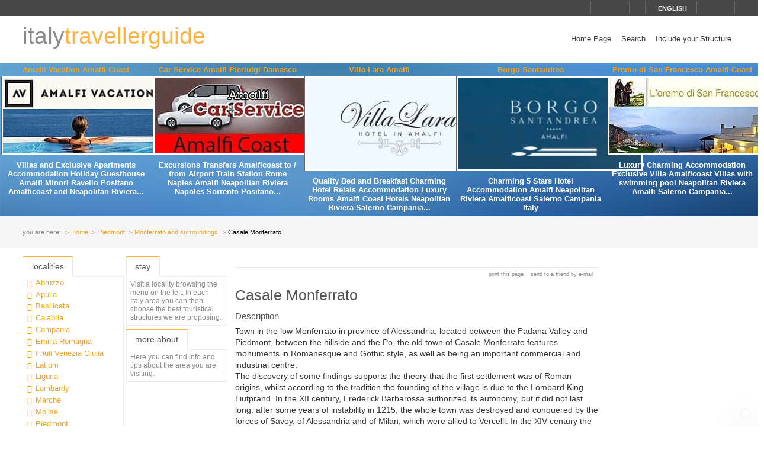

--- FILE ---
content_type: text/html; charset=utf-8
request_url: https://www.italytravellerguide.com/paesi/casale-monferrato-1369
body_size: 13169
content:
<!DOCTYPE html>
<html lang="en">
<head prefix="og: http://ogp.me/ns# fb: http://ogp.me/ns/fb# article: http://ogp.me/ns/article#"><title>
Casale Monferrato Monferrato and surroundings Piedmont - Italy Traveller Guide
</title><meta name="description" content="Casale Monferrato - Monferrato and surroundings - Piedmont - Town in the low Monferrato in province of Alessandria, located between the Padana Valley and Piedmont, between the hillside and the Po, the old town of Casale Monferrato features monuments in Romanesque and Gothic style, as well as being an important commercial and industrial centre." /><meta name="keywords" content="italy region tourism, italy land of vacations, italy hotels and restaurants, italian quality accomodation, Wellness Relais and Resort Italy, Italy Land of Tourism, Luxury Hotels in italy, Italy Bed and Breakfast, Italian Food and Wines, Italy exclusive Tourism, Italian hidden treasures, Casale Monferrato, Monferrato and surroundings, Piedmont" /><meta name="robots" content="noodp, index, follow" /><meta name="googlebot" content="noodp, index, follow" /><meta name="viewport" content="width=device-width, initial-scale=1.0" /><meta http-equiv="content-type" content="text/html; charset=UTF-8" /><meta property="og:locale" content="en_US" /><meta property="og:type" content="article" /><meta property="og:title" content="Casale Monferrato" /><meta property="og:url" content="https://www.italytravellerguide.com/paesi/casale-monferrato-1369" /><meta property="og:description" content="Town in the low Monferrato in province of Alessandria, located between the Padana Valley and Piedmont, between the hillside and the Po, the old town of Casale Monferrato features monuments in Romanesque and Gothic style, as well as being an important..." /><meta property="og:image" content="https://www.italytravellerguide.com/images/dbpimg/paesi/casale-monferrato-1369.jpg" /><meta property="article:datepublished" content="2011-01-05" /><meta property="article:datemodified" content="2011-01-05" /><meta property="article:author" content="https://www.facebook.com/localidautore" /><meta property="twitter:card" content="summary_large_image" /><meta property="twitter:url" content="https://www.italytravellerguide.com/paesi/casale-monferrato-1369" /><meta property="twitter:title" content="Casale Monferrato" /><meta property="twitter:description" content="Town in the low Monferrato in province of Alessandria, located between the Padana Valley and Piedmont, between the hillside and the Po, the old town of Casale Monferrato features monuments in Romanesque and Gothic style, as well as being an important..." /><meta property="twitter:image" content="https://www.italytravellerguide.com/images/dbpimg/paesi/casale-monferrato-1369.jpg" /><meta property="twitter:author" content="@italialifestyle" />
<link href="https://www.italytravellerguide.com/paesi/casale-monferrato-1369" rel="canonical" />
<link href="//cdn.localidautore.it/fontawesome/5.15.4/css/all.min.css" rel="stylesheet" type="text/css" />
<link href="//cdn.localidautore.it/fonts/Montserrat/300.min.css" rel="stylesheet" type="text/css" />
<link href="//cdn.localidautore.it/fonts/Montserrat/400.min.css" rel="stylesheet" type="text/css" />
<link href="//cdn.localidautore.it/fonts/Montserrat/600.min.css" rel="stylesheet" type="text/css" /><link href="/css/style_OLD-top.bundle.min.css?v=20" rel="stylesheet" type="text/css" />
<link rel="apple-touch-icon" sizes="180x180" href="/favicon/OLD/apple-touch-icon.png" /><link rel="icon" type="image/png" href="/favicon/OLD/favicon-32x32.png" sizes="32x32" /><link rel="icon" type="image/png" href="/favicon/OLD/favicon-16x16.png" sizes="16x16" /><link rel="manifest" href="/favicon/OLD/manifest.json" /><link rel="mask-icon" href="/favicon/OLD/safari-pinned-tab.svg" color="#5bbad5" /><link rel="shortcut icon" href="/favicon/OLD/favicon.ico" /><meta name="msapplication-config" content="/favicon/OLD/browserconfig.xml" /><meta name="theme-color" content="#ffffff" /></head>
<body>
<form method="post" action="/paesi/casale-monferrato-1369" id="form1">
<div class="aspNetHidden">
<input type="hidden" name="__VIEWSTATE" id="__VIEWSTATE" value="" />
</div>
<header>
<div>
<div>
<div>
<p>&nbsp;</p>
<p>
<span id="fontresize">
<a href="javascript:void(0);" onclick="return false;"><i class="fas fa-search-minus"></i></a>
<a href="javascript:void(0);" onclick="return false;"><i class="fas fa-search"></i></a>
<a href="javascript:void(0);" onclick="return false;"><i class="fas fa-search-plus"></i></a>
</span>
<span id="search">
<a href="javascript:void(0);" onclick="return false;"><i class="fas fa-search"></i></a>
</span>
<span id="language">
<a href="javascript:void(0);" onclick="return false;"><i class="fas fa-caret-down"></i><span>english</span></a>
</span>
<span>
<a href="https://www.facebook.com/localidautore" target="_blank"><i class="fas fa-facebook"></i></a>
<a href="#"><i class="fas fa-twitter"></i></a>
<a href="https://plus.google.com/103966657744711068738" target="_blank"><i class="fas fa-google-plus"></i></a>
</span>
</p>
</div>
</div>
<nav>
<h1>
<a href="/">italy<span>travellerguide</span></a>
</h1>
<div><a href="javascript:void(0);" onclick="return false;"><i class="fas fa-bars"></i></a></div>
<ul>
<li>
<a href="/">Home Page</a>
</li>
<li>
<a href="/ricerca">Search</a>
</li>
<li>
<a href="//www.dautore.it/it/contatti" target="_blank">Include your Structure</a>
</li>
</ul>
</nav>
</div>
<div id="ajax-ph-header">
<ul><li><h3><a href="/schede/amalfi-vacation-amalfi-coast-5033?impression=no">Amalfi Vacation Amalfi Coast</a></h3><div><a href="/schede/amalfi-vacation-amalfi-coast-5033?impression=no"><img src="//images04.localidautore.it/dblogo/schede/amalfi-vacation-amalfi-coast-5033.jpg"
width="256"
height="128"
title="Amalfi Vacation Amalfi Coast" alt="Amalfi Vacation Amalfi Coast" /></a></div><p>Villas and Exclusive Apartments Accommodation Holiday Guesthouse Amalfi Minori Ravello Positano Amalficoast and Neapolitan Riviera...</p></li><li><h3><a href="/schede/car-service-amalfi-pierluigi-damasco-9253?impression=no">Car Service Amalfi Pierluigi Damasco</a></h3><div><a href="/schede/car-service-amalfi-pierluigi-damasco-9253?impression=no"><img src="//images01.localidautore.it/dblogo/schede/car-service-amalfi-pierluigi-damasco-9253.jpg"
width="256"
height="128"
title="Car Service Amalfi Pierluigi Damasco" alt="Car Service Amalfi Pierluigi Damasco" /></a></div><p>Excursions Transfers Amalficoast to / from Airport Train Station Rome Naples Amalfi Neapolitan Riviera Napoles Sorrento Positano...</p></li><li><h3><a href="/schede/villa-lara-amalfi-2?impression=no">Villa Lara Amalfi</a></h3><div><a href="/schede/villa-lara-amalfi-2?impression=no"><img src="//images03.localidautore.it/dblogo/schede/villa-lara-amalfi-2.jpg"
width="310"
height="155"
title="Villa Lara Amalfi" alt="Villa Lara Amalfi" /></a></div><p>Quality Bed and Breakfast Charming Hotel Relais Accommodation Luxury Rooms Amalfi Coast Hotels Neapolitan Riviera Salerno Campania...</p></li><li><h3><a href="/schede/borgo-santandrea-9127?impression=no">Borgo Santandrea</a></h3><div><a href="/schede/borgo-santandrea-9127?impression=no"><img src="//images03.localidautore.it/dblogo/schede/borgo-santandrea-9127.jpg"
width="310"
height="155"
title="Borgo Santandrea" alt="Borgo Santandrea" /></a></div><p>Charming 5 Stars Hotel Accommodation Amalfi Neapolitan Riviera Amalficoast Salerno Campania Italy</p></li><li><h3><a href="/schede/eremo-di-san-francesco-amalfi-coast-8485?impression=no">Eremo di San Francesco Amalfi Coast</a></h3><div><a href="/schede/eremo-di-san-francesco-amalfi-coast-8485?impression=no"><img src="//images04.localidautore.it/dblogo/schede/eremo-di-san-francesco-amalfi-coast-8485.jpg"
width="256"
height="128"
title="Eremo di San Francesco Amalfi Coast" alt="Eremo di San Francesco Amalfi Coast" /></a></div><p>Luxury Charming Accommodation Exclusive Villa Amalficoast Villas with swimming pool Neapolitan Riviera Amalfi Salerno Campania...</p></li></ul>
</div>
</header>
<div id="breadcrump">
<p>
<span>you are here:</span>
<a href="/">Home</a>
<a href="/regioni/piedmont-12">Piedmont</a>
<a href="/resort/monferrato-and-surroundings-188">Monferrato and surroundings</a>
<span>Casale Monferrato</span>
</p>
</div>
<div id="body">
<div>
<div>
<div class="ctrlBox ctrlBoxTree ctrl_OLD_NavLocality">
<h3>
<i class="fas fa-angle-right"></i>
Localities
</h3>
<ul><li data-key="l1n1" class="collapsed"><a href="javascript:void(0);" onclick="return false;"><i></i></a><a href="/regioni/abruzzo-1">Abruzzo</a></li><li data-key="l1n13" class="collapsed"><a href="javascript:void(0);" onclick="return false;"><i></i></a><a href="/regioni/apulia-13">Apulia</a></li><li data-key="l1n2" class="collapsed"><a href="javascript:void(0);" onclick="return false;"><i></i></a><a href="/regioni/basilicata-2">Basilicata</a></li><li data-key="l1n3" class="collapsed"><a href="javascript:void(0);" onclick="return false;"><i></i></a><a href="/regioni/calabria-3">Calabria</a></li><li data-key="l1n4" class="collapsed"><a href="javascript:void(0);" onclick="return false;"><i></i></a><a href="/regioni/campania-4">Campania</a></li><li data-key="l1n5" class="collapsed"><a href="javascript:void(0);" onclick="return false;"><i></i></a><a href="/regioni/emilia-romagna-5">Emilia Romagna</a></li><li data-key="l1n6" class="collapsed"><a href="javascript:void(0);" onclick="return false;"><i></i></a><a href="/regioni/friuli-venezia-giulia-6">Friuli Venezia Giulia</a></li><li data-key="l1n7" class="collapsed"><a href="javascript:void(0);" onclick="return false;"><i></i></a><a href="/regioni/latium-7">Latium</a></li><li data-key="l1n8" class="collapsed"><a href="javascript:void(0);" onclick="return false;"><i></i></a><a href="/regioni/liguria-8">Liguria</a></li><li data-key="l1n9" class="collapsed"><a href="javascript:void(0);" onclick="return false;"><i></i></a><a href="/regioni/lombardy-9">Lombardy</a></li><li data-key="l1n10" class="collapsed"><a href="javascript:void(0);" onclick="return false;"><i></i></a><a href="/regioni/marche-10">Marche</a></li><li data-key="l1n11" class="collapsed"><a href="javascript:void(0);" onclick="return false;"><i></i></a><a href="/regioni/molise-11">Molise</a></li><li data-key="l1n12" class="selected expanded"><a href="javascript:void(0);" onclick="return false;"><i></i></a><a href="/regioni/piedmont-12">Piedmont</a><ul><li data-key="l2n189" class="collapsed"><a href="javascript:void(0);" onclick="return false;"><i></i></a><a href="/resort/biella-novara-and-vercelli-189">Biella, Novara and Vercelli</a></li><li data-key="l2n186" class="collapsed"><a href="javascript:void(0);" onclick="return false;"><i></i></a><a href="/resort/canavese-area-186">Canavese area</a></li><li data-key="l2n94" class="collapsed"><a href="javascript:void(0);" onclick="return false;"><i></i></a><a href="/resort/cuneo-surroundings-94">Cuneo Surroundings</a></li><li data-key="l2n103" class="collapsed"><a href="javascript:void(0);" onclick="return false;"><i></i></a><a href="/resort/gesso-and-vermenagna-valleys-103">Gesso and Vermenagna Valleys</a></li><li data-key="l2n79" class="collapsed"><a href="javascript:void(0);" onclick="return false;"><i></i></a><a href="/resort/lake-maggiore-and-lake-orta-79">Lake Maggiore and Lake Orta</a></li><li data-key="l2n187" class="collapsed"><a href="javascript:void(0);" onclick="return false;"><i></i></a><a href="/resort/langhe-and-roero-187">Langhe and Roero</a></li><li data-key="l2n188" class="selected expanded"><a href="javascript:void(0);" onclick="return false;"><i></i></a><a href="/resort/monferrato-and-surroundings-188">Monferrato and surroundings</a><ul><li data-key="l3n251"><a href="javascript:void(0);" onclick="return false;"><i></i></a><a href="/paesi/acqui-terme-251">Acqui Terme</a></li><li data-key="l3n2107"><a href="javascript:void(0);" onclick="return false;"><i></i></a><a href="/paesi/agliano-terme-2107">Agliano Terme</a></li><li data-key="l3n1426"><a href="javascript:void(0);" onclick="return false;"><i></i></a><a href="/paesi/alessandria-1426">Alessandria</a></li><li data-key="l3n1726"><a href="javascript:void(0);" onclick="return false;"><i></i></a><a href="/paesi/alfiano-natta-1726">Alfiano Natta</a></li><li data-key="l3n2303"><a href="javascript:void(0);" onclick="return false;"><i></i></a><a href="/paesi/altavilla-monferrato-2303">Altavilla Monferrato</a></li><li data-key="l3n923"><a href="javascript:void(0);" onclick="return false;"><i></i></a><a href="/paesi/asti-923">Asti</a></li><li data-key="l3n1945"><a href="javascript:void(0);" onclick="return false;"><i></i></a><a href="/paesi/calamandrana-1945">Calamandrana</a></li><li data-key="l3n2110"><a href="javascript:void(0);" onclick="return false;"><i></i></a><a href="/paesi/calosso-2110">Calosso</a></li><li data-key="l3n1370"><a href="javascript:void(0);" onclick="return false;"><i></i></a><a href="/paesi/canelli-1370">Canelli</a></li><li data-key="l3n1369" class="selected active"><a href="javascript:void(0);" onclick="return false;"><i></i></a><span>Casale Monferrato</span></li><li data-key="l3n438"><a href="javascript:void(0);" onclick="return false;"><i></i></a><a href="/paesi/castagnole-delle-lanze-438">Castagnole delle Lanze</a></li><li data-key="l3n2178"><a href="javascript:void(0);" onclick="return false;"><i></i></a><a href="/paesi/castagnole-monferrato-2178">Castagnole Monferrato</a></li><li data-key="l3n1937"><a href="javascript:void(0);" onclick="return false;"><i></i></a><a href="/paesi/castel-boglione-1937">Castel Boglione</a></li><li data-key="l3n2120"><a href="javascript:void(0);" onclick="return false;"><i></i></a><a href="/paesi/castel-rocchero-2120">Castel Rocchero</a></li><li data-key="l3n141"><a href="javascript:void(0);" onclick="return false;"><i></i></a><a href="/paesi/castelletto-molina-141">Castelletto Molina</a></li><li data-key="l3n2112"><a href="javascript:void(0);" onclick="return false;"><i></i></a><a href="/paesi/castello-di-annone-2112">Castello di Annone</a></li><li data-key="l3n1938"><a href="javascript:void(0);" onclick="return false;"><i></i></a><a href="/paesi/castelnuovo-don-bosco-1938">Castelnuovo Don Bosco</a></li><li data-key="l3n1942"><a href="javascript:void(0);" onclick="return false;"><i></i></a><a href="/paesi/cerrina-monferrato-1942">Cerrina Monferrato</a></li><li data-key="l3n867"><a href="javascript:void(0);" onclick="return false;"><i></i></a><a href="/paesi/cocconato-867">Cocconato</a></li><li data-key="l3n1935"><a href="javascript:void(0);" onclick="return false;"><i></i></a><a href="/paesi/costigliole-d-asti-1935">Costigliole D&#39;Asti</a></li><li data-key="l3n1374"><a href="javascript:void(0);" onclick="return false;"><i></i></a><a href="/paesi/fubine-1374">Fubine</a></li><li data-key="l3n868"><a href="javascript:void(0);" onclick="return false;"><i></i></a><a href="/paesi/gabiano-868">Gabiano</a></li><li data-key="l3n1770"><a href="javascript:void(0);" onclick="return false;"><i></i></a><a href="/paesi/gavi-1770">Gavi</a></li><li data-key="l3n1905"><a href="javascript:void(0);" onclick="return false;"><i></i></a><a href="/paesi/incisa-scapaccino-1905">Incisa Scapaccino</a></li><li data-key="l3n1930"><a href="javascript:void(0);" onclick="return false;"><i></i></a><a href="/paesi/loazzolo-1930">Loazzolo</a></li><li data-key="l3n1871"><a href="javascript:void(0);" onclick="return false;"><i></i></a><a href="/paesi/mombaldone-1871">Mombaldone</a></li><li data-key="l3n1377"><a href="javascript:void(0);" onclick="return false;"><i></i></a><a href="/paesi/mombaruzzo-1377">Mombaruzzo</a></li><li data-key="l3n1373"><a href="javascript:void(0);" onclick="return false;"><i></i></a><a href="/paesi/moncalvo-1373">Moncalvo</a></li><li data-key="l3n1896"><a href="javascript:void(0);" onclick="return false;"><i></i></a><a href="/paesi/montemagno-1896">Montemagno</a></li><li data-key="l3n1372"><a href="javascript:void(0);" onclick="return false;"><i></i></a><a href="/paesi/nizza-monferrato-1372">Nizza Monferrato</a></li><li data-key="l3n1371"><a href="javascript:void(0);" onclick="return false;"><i></i></a><a href="/paesi/ovada-1371">Ovada</a></li><li data-key="l3n1934"><a href="javascript:void(0);" onclick="return false;"><i></i></a><a href="/paesi/ozzano-monferrato-1934">Ozzano Monferrato</a></li><li data-key="l3n1774"><a href="javascript:void(0);" onclick="return false;"><i></i></a><a href="/paesi/penango-1774">Penango</a></li><li data-key="l3n1375"><a href="javascript:void(0);" onclick="return false;"><i></i></a><a href="/paesi/pontestura-1375">Pontestura</a></li><li data-key="l3n2117"><a href="javascript:void(0);" onclick="return false;"><i></i></a><a href="/paesi/quargnento-2117">Quargnento</a></li><li data-key="l3n2099"><a href="javascript:void(0);" onclick="return false;"><i></i></a><a href="/paesi/quattordio-2099">Quattordio</a></li><li data-key="l3n1931"><a href="javascript:void(0);" onclick="return false;"><i></i></a><a href="/paesi/rocchetta-tanaro-1931">Rocchetta Tanaro</a></li><li data-key="l3n2018"><a href="javascript:void(0);" onclick="return false;"><i></i></a><a href="/paesi/rosignano-monferrato-2018">Rosignano Monferrato</a></li><li data-key="l3n1376"><a href="javascript:void(0);" onclick="return false;"><i></i></a><a href="/paesi/san-giorgio-monferrato-1376">San Giorgio Monferrato</a></li><li data-key="l3n1946"><a href="javascript:void(0);" onclick="return false;"><i></i></a><a href="/paesi/san-martino-alfieri-1946">San Martino Alfieri</a></li><li data-key="l3n1772"><a href="javascript:void(0);" onclick="return false;"><i></i></a><a href="/paesi/san-marzano-oliveto-1772">San Marzano Oliveto</a></li><li data-key="l3n2119"><a href="javascript:void(0);" onclick="return false;"><i></i></a><a href="/paesi/tagliolo-monferrato-2119">Tagliolo Monferrato</a></li><li data-key="l3n1944"><a href="javascript:void(0);" onclick="return false;"><i></i></a><a href="/paesi/tortona-1944">Tortona</a></li><li data-key="l3n1929"><a href="javascript:void(0);" onclick="return false;"><i></i></a><a href="/paesi/vignale-monferrato-1929">Vignale Monferrato</a></li><li data-key="l3n2121"><a href="javascript:void(0);" onclick="return false;"><i></i></a><a href="/paesi/vinchio-2121">Vinchio</a></li><li data-key="l3n1873"><a href="javascript:void(0);" onclick="return false;"><i></i></a><a href="/paesi/volpedo-1873">Volpedo</a></li></ul></li><li data-key="l2n77"><a href="javascript:void(0);" onclick="return false;"><i></i></a><a href="/resort/piemonte-spa-and-health-resorts-77">Piemonte Spa and Health Resorts</a></li><li data-key="l2n58" class="collapsed"><a href="javascript:void(0);" onclick="return false;"><i></i></a><a href="/resort/turin-surroundings-58">Turin Surroundings</a></li><li data-key="l2n38" class="collapsed"><a href="javascript:void(0);" onclick="return false;"><i></i></a><a href="/resort/val-di-susa-38">Val di Susa</a></li><li data-key="l2n161" class="collapsed"><a href="javascript:void(0);" onclick="return false;"><i></i></a><a href="/resort/valsesia-161">Valsesia</a></li></ul></li><li data-key="l1n14" class="collapsed"><a href="javascript:void(0);" onclick="return false;"><i></i></a><a href="/regioni/sardinia-14">Sardinia</a></li><li data-key="l1n15" class="collapsed"><a href="javascript:void(0);" onclick="return false;"><i></i></a><a href="/regioni/sicily-15">Sicily</a></li><li data-key="l1n17" class="collapsed"><a href="javascript:void(0);" onclick="return false;"><i></i></a><a href="/regioni/trentino-alto-adige-17">Trentino Alto Adige</a></li><li data-key="l1n16" class="collapsed"><a href="javascript:void(0);" onclick="return false;"><i></i></a><a href="/regioni/tuscany-16">Tuscany</a></li><li data-key="l1n18" class="collapsed"><a href="javascript:void(0);" onclick="return false;"><i></i></a><a href="/regioni/umbria-18">Umbria</a></li><li data-key="l1n19" class="collapsed"><a href="javascript:void(0);" onclick="return false;"><i></i></a><a href="/regioni/valle-d-aosta-19">Valle d&#39;Aosta</a></li><li data-key="l1n20" class="collapsed"><a href="javascript:void(0);" onclick="return false;"><i></i></a><a href="/regioni/veneto-20">Veneto</a></li></ul>
</div>
</div>
<div>
<div class="ctrlBox ctrlBoxTree ctrl_OLD_NavStructures">
<h3>
<i class="fas fa-angle-right"></i>
Stay
</h3>
<p id="pNoTextStructures">
<i class="fas fa-quote-left"></i>
Visit a locality browsing the menu on the left. In each Italy area you can then choose the best touristical structures we are proposing.
</p>
</div>
<div class="ctrlBox ctrl_OLD_NavMoreAbout">
<h3>
<i class="fas fa-angle-right"></i>
More About
</h3>
<p id="pNoTextMoreAbout">
<i class="fas fa-quote-left"></i>
Here you can find info and tips about the area you are visiting.
</p>
</div>
</div>
</div>
<div>
<div>
<img alt="" />
</div>
<p class="opbuttons-functions">
<span>
Print this page
<a href="javascript:window.print();"><i class="fas fa-print"></i></a>
</span>
<span>
Send to a friend by e-mail
<a href="mailto:?subject=Casale+Monferrato+Monferrato+and+surroundings+Piedmont+-+Italy+Traveller+Guide&amp;body=https%3a%2f%2fwww.italytravellerguide.com%2fpaesi%2fcasale-monferrato-1369"><i class="fas fa-envelope"></i></a>
</span>
</p>
<article>
<h2>
Casale Monferrato
</h2>
<div class="slideshow">
<div class="nivo-preloader"><span></span></div>
<div class="nivoslider">
<img src="//images04.localidautore.it/dbcrp/800/600/paesi/casale-monferrato-3862.jpg" data-thumb="//images04.localidautore.it/dbcrp/50/50/paesi/casale-monferrato-3862.jpg" title="" alt="" />
</div>
</div>
<h4>
Description
</h4>
<div>
<p>Town in the low Monferrato in province of Alessandria, located between the Padana Valley and Piedmont, between the hillside and the Po, the old town of Casale Monferrato features monuments in Romanesque and Gothic style, as well as being an important commercial and industrial centre. <br />The discovery of some findings supports the theory that the first settlement was of Roman origins, whilst according to the tradition the founding of the village is due to the Lombard King Liutprand. In the XII century, Frederick Barbarossa authorized its autonomy, but it did not last long: after some years of instability in 1215, the whole town was destroyed and conquered by the forces of Savoy, of Alessandria and of Milan, which were allied to Vercelli. In the XIV century the town was ceded to the bishop of Vercelli and in the XV century it passed to the Marquis Paleologi, who made it become the main centre of the Monferrato area. The cultural and artistic atmosphere that Casale lived at that stage was intense and lively: convents were created for the education of young people and an 'important school of painting was founded. In 1533, after the death of the last heir of the Paleologi Family, the fief was occupied by the troops of Charles V and fell to the Gonzaga, who transformed the city into a military fortress with fortified walls and moats against the expansionist aims of the Savoy. During the fighting between France and Spain for control of the city, the center was besieged four times in the XVIII century and was finally incorporated in the Kingdom of Savoy under Victor Amadeus II. The Savoy demolished most of the fortifications and transformed them into new residential centers with noble buildings. </p><p>Not to miss: </p><p>- the Cathedral, built in Romanesque-Lombard style in 1107, it was seriously damaged by a fire in 1215, restored, it was renovated by the architect Mella in the late XIX century. It features five aisles, supported by pillars and bell towers of the XIII century. <br />- the Church of San Domenico, built in 1472, commissioned by William VIII Paleologi, in Late Gothic style and enlarged in the XVIII century. On the façade a beautiful stone portal built in 1505. Inside it preserves XVIII century paintings of Guala, a engraved tombstone of Sammicheli, which dates back to 1527 and a pulpit of Gasperini dating from the XVIII century. <br />- the Church of Sant'Antonio Abate, it features a single nave and side chapels. It was built in the mid-XVI century, where once stood the ancient church of Santa Maria degli Angeli. It was completely restored in the XIX century. <br />- the Church of San Filippo Neri, built on a design of Guala in XVII-XVIII century, it features a Greek cross plan and preserves numerous paintings. <br />- the XVIII century church of the Addolorata, designed by Magnocavallo. <br />- the Baroque Church of Santo Stefano, designed in 1653 by Guala, and features inside paintings of the same artist and of the artist Cairo. <br />- the Castle of Paleologi, a XV century construction, built by Sammicheli on the ruins of an existing building of the XIV century. Enlarged by Gonzaga in 1561, it was transformed into a military depot in the XVIII century. It is located on the square, which features the same name. <br />- the Synagogue, originally built in the late XVI century, it is located where once stood the ghetto. Today it houses the Jewish Museum, decorated in silver of the XVII and XVIII centuries, and the library. <br />- the Palace of Anna d'Alençon, regent of the Marquisate, after the death of her husband, William IX. A late Gothic building with a courtyard-portico of the XV century. Inside it features a large room with coffered wooden ceiling, painted with the iconography of the Marquis of Monferrato. <br />- House Tornielli, a XIV century building in Gothic style, which features a beautiful façade interrupted by single-light windows and a portal of the XVI century, attributed to Sammicheli. <br />- the Palace Gambera-Mellana with its beautiful courtyard. <br />- the Town Hall, built in 1778 by Robilant. It features an entrance with a vault supported by columns and a grand staircase with two flights of stairs. Inside it preserves a series of rooms with important frescoes. <br />- the Palace Gozzani of Treville, a baroque building erected in the early XVIII century by Giovanni Battista Scapitta, it has beautiful paintings inside and features a , a fresco on the ceiling of the staircase of Pier Francesco Guala. The first floor now houses the Accademia Filarmonica. <br />- the Torre Civica, a restyling of 1512 attributed Sammicheli of a tower dating from the XI century. </p>
</div>
<h4>
Map
</h4>
<div id="mapbody">
</div>
<p class="counter">
This town web page has been visited <span>51,924</span> times.
</p>
</article>
<script type="application/ld+json">
{
"@context": "http://schema.org",
"@type": "Article",
"mainEntityOfPage": {
"@type": "WebPage",
"@id": "https://www.italytravellerguide.com/paesi/casale-monferrato-1369"
},
"url": "https://www.italytravellerguide.com/paesi/casale-monferrato-1369",
"datePublished": "2011-01-05",
"dateCreated": "2011-01-05",
"dateModified": "2011-01-05",
"image": {
"@type": "ImageObject",
"url": "https://www.italytravellerguide.com/images/dbimg/paesi/casale-monferrato-3862.jpg",
"width": "379",
"height": "480"
},
"headline": "Casale Monferrato",
"articleBody": "Town in the low Monferrato in province of Alessandria, located between the Padana Valley and Piedmont, between the hillside and the Po, the old town of Casale Monferrato features monuments in Romanesque and Gothic style, as well as being an important commercial and industrial centre. The discovery of some findings supports the theory that the first settlement was of Roman origins, whilst according to the tradition the founding of the village is due to the Lombard King Liutprand. In the XII century,...",
"author": "admin",
"publisher": {
"@type": "Organization",
"name": "Locali d'Autore",
"logo": {
"@type": "ImageObject",
"url": "https://www.italytravellerguide.com/images/AC/logo-microdata.jpg",
"width": "200",
"height": "200"
}
}
}
</script>
</div>
<div>
<div>
<img alt="" />
</div>
<div>
<img alt="" />
</div>
</div>
</div>
<div id="page-footer" class="full-width">
</div>
<footer>
<div>
<p>
Web Engine v4.0b1 - Copyright &#169; 2008-2024 Locali d&#39;autore S.r.l. - C.so Reginna 108 - 84010 Maiori (SA) - REA 379240 - VAT ID IT04599690650 - Capitale Sociale Euro 100.000 i.v.<br />
Every reproduction of texts, images or anything else here published is forbidden.<br />
Every unauthorized reproduction does not follow italian law # 633/41.
</p>
<p>
e-mail: <a class="email-replace" href="//www.dautore.it/it/contatti" data-href="ti/erotuadilacol//ofni">Contact Us</a>
</p>
</div>
<div>
<p>
<a href="//www.amalficoast.com/" target="_blank"><img src="//www.localidautore.it/images/links/logo-amalficoast-com-full.png" width="148" height="72" alt="Amalfi Coast Travel &amp; Leisure" /></a>
<a href="//www.localidautore.com/" target="_blank"><img src="//www.localidautore.it/images/links/logo-localidautore-com-full.png" width="148" height="72" alt="Italia Lifestyle" /></a>
<a href="//www.dautore.it/" target="_blank"><img src="//www.localidautore.it/images/links/logo-dautore-it-full.png" width="148" height="72" alt="Mission Portal" /></a>
</p>
<p>
<img src="/images/OLD/html5-badge-h-css3-semantics-32px.png" width="73" height="32" alt="HTML5 Powered with CSS3 / Styling, and Semantics" title="HTML5 Powered with CSS3 / Styling, and Semantics" />
</p>
<p><a href="/privacy">Privacy Policy</a> <a href="/cookie">Cookie Policy</a></p>
</div>
</footer>
</form>
<div id="glatPopupSearch" class="glatPopup closed">
<p><a href="javascript:void(0);" onclick="return false;" class="close"><i class="fas fa-times"></i></a></p>
<p><input id="txtSearch" type="text" /></p>
</div>
<div id="glatPopupLanguage" class="glatPopup closed">
<p><a href="javascript:void(0);" onclick="return false;" class="close"><i class="fas fa-times"></i></a></p>
<p>Choose language</p>
<p>
<a href="//www.italytravellerguide.it/paesi/casale-monferrato-1369">italiano</a>
</p>
<p>
<span>english</span>
</p>
</div>
<p class="glatCookieButton"><a href="javascript:CookieConsent.showPreferences();" title="Cookie" alt="Cookie"><i class="fas fa-cookie-bite"></i></a></p>
<script>
var cLanguage = 'ENG',
cRegionID = '12', cResortID = '188', cTownID = '1369', cStructureID = '0', cCategoryID = '0',
cFixRegion = 'false', cFixResort = 'false', cFixTown = 'false', cFixCategory = 'false',
cFixedRegionID = '0', cFixedResortID = '0', cFixedTownID = '0', cFixedCategoryID = '0',
cPageLevel = 'town', cPageName = 'Casale Monferrato', cPageID = '1369';
</script>
<script type="application/ld+json">
{"@context":"http://schema.org","@type":"WebPage","url":"https://www.italytravellerguide.com/paesi/pomezia-473","image":{"@type":"ImageObject","url":"https://www.italytravellerguide.com/images/dbpimg/paesi/pomezia-473.jpg","width":"200","height":"200"},"publisher":{"@type":"Organization","name":"Locali d&#39;Autore","logo":{"@type":"ImageObject","url":"https://www.italytravellerguide.com/images/AC/logo-microdata.jpg","width":"200","height":"200"}}}
</script>
<link href="//cdn.localidautore.it/jquery-ui/1.11.4/themes/ui-lightness/jquery-ui.min.css" rel="stylesheet" type="text/css" />
<link href="//cdn.localidautore.it/jquery.fancybox2-current/jquery.fancybox.min.css" rel="stylesheet" type="text/css" />
<link href="//cdn.localidautore.it/jquery.fancybox2-current/helpers/jquery.fancybox-thumbs.min.css" rel="stylesheet" type="text/css" />
<link href="//cdn.localidautore.it/jquery.nivoslider-current/jquery.nivoslider.min.css" rel="stylesheet" type="text/css" />
<link href="//cdn.localidautore.it/jquery.ui.totop-current/jquery.ui.totop.min.css" rel="stylesheet" type="text/css" />
<link href="//cdn.localidautore.it/cookieconsent/3.0.1/cookieconsent.css" rel="stylesheet" type="text/css" />
<script src="//cdn.localidautore.it/cookieconsent/3.0.1/cookieconsent.umd.js"></script>
<script src="//cdn.localidautore.it/jquery/3.7.1/jquery.min.js"></script>
<script src="//cdn.localidautore.it/jquery-ui/1.14.0/jquery-ui.min.js"></script>
<script src="//cdn.localidautore.it/jquery-ui-i18n/1.11.4/jquery-ui-i18n.min.js"></script>
<script src="//cdn.localidautore.it/jquery.validate-current/jquery.validate.min.js"></script>
<script src="//cdn.localidautore.it/jquery.watermark-current/jquery.watermark.min.js"></script>
<script src="//cdn.localidautore.it/forms-1.0/forms.min.js"></script>
<script src="//cdn.localidautore.it/jquery.fancybox2-current/jquery.fancybox.min.js"></script>
<script src="//cdn.localidautore.it/jquery.fancybox2-current/helpers/jquery.fancybox-thumbs.min.js"></script>
<script src="//cdn.localidautore.it/jquery.nivoslider-current/jquery.nivoslider.min.js"></script>
<script src="//cdn.localidautore.it/jquery.gmap3-5.1.1/jquery.gmap3.min.js"></script>
<script src="//cdn.localidautore.it/jquery.youtubeplaylist-current/jquery.youtubeplaylist.min.js"></script>
<script src="//cdn.localidautore.it/jquery.cycle.lite-current/jquery.cycle.lite.min.js"></script>
<script src="//cdn.localidautore.it/jquery.pinify-current/jquery.pinify.min.js"></script>
<script src="//cdn.localidautore.it/jquery.easing-current/jquery.easing.min.js"></script>
<script src="//cdn.localidautore.it/jquery.ui.totop-current/jquery.ui.totop.min.js"></script>
<script src="//cdn.localidautore.it/jquery.glatAjaxProgress-current/jquery.glatAjaxProgress.min.js"></script>
<script src="//cdn.localidautore.it/jquery.glatBreakpoints-current/jquery.glatBreakpoints.min.js"></script>
<script src="//cdn.localidautore.it/jquery.glatCollapsiblePanel-current/jquery.glatCollapsiblePanel.min.js"></script>
<script src="//cdn.localidautore.it/jquery.glatNoSpam-current/jquery.glatNoSpam.min.js"></script>
<script src="//cdn.localidautore.it/jquery.glatPopup-current/jquery.glatPopup.min.js"></script>
<script src="//cdn.localidautore.it/jquery.glatResponsiveItems-current/jquery.glatResponsiveItems.min.js"></script>
<script src="//cdn.localidautore.it/jquery.glatResponsiveMenu-current/jquery.glatResponsiveMenu.min.js"></script>
<script src="//cdn.localidautore.it/jquery.glatTextSize-current/jquery.glatTextSize.min.js"></script>
<script src="//cdn.localidautore.it/jquery.glatTreeMenu-current/jquery.glatTreeMenu.min.js"></script><script src="/js/scripts_OLD.bundle.min.js?v=20"></script>
<script src="//maps.google.com/maps/api/js?key=AIzaSyCvOAFcWy_jjdWoyHK_4D8bsUcBVSTQgE8" type="text/plain" data-category="profiling" data-service="Google Maps"></script>
<script>
$(function () {
CookieConsent.run({
guiOptions: {
consentModal: {
layout: "box",
position: "bottom left",
equalWeightButtons: true,
flipButtons: false
},
preferencesModal: {
layout: "box",
position: "left",
equalWeightButtons: true,
flipButtons: true
}
},
categories: {
necessary: {
readOnly: true
},
functionality: {
services: {
textResize: {
label: "Text Resize",
onAccept: () => {
$("body").data("glat.TextSize").useCookie(true);
},
onReject: () => {
$("body").data("glat.TextSize").useCookie(false);
},
cookies: null
}
}
},
// performance: {},
profiling: {}
},
onConsent: function () {
if (CookieConsent.acceptedService("textResize", "functionality")) {
$("body").data("glat.TextSize").useCookie(true);
}
else {
$("body").data("glat.TextSize").useCookie(false);
}
},
language: {
default: "it",
autoDetect: "document",
translations: {
it: {
consentModal: {
title: "Consenso ai Cookie",
description: "Questo sito utilizza cookie tecnici e funzionali, anche di terze parti, per migliorare i servizi offerti. Per approfondire leggi la cookie policy. Cliccando su 'Accetta tutto' autorizzerai l'utilizzo dei cookie. Per poter impostare i cookie personalizzati clicca su 'Gestisci preferenze'. Qualora non dovessi accettare i cookie relativi ai servizi qui elencati, i contenuti ad essi relativi verranno bloccati. Per attivarli nuovamente, occorrerà modificare la preferenza dei cookie.",
acceptAllBtn: "Accetta tutto",
acceptNecessaryBtn: "Rifiuta tutto",
showPreferencesBtn: "Gestisci preferenze",
footer: "<a href=\"/it/cookie\">Cookie Policy</a> <a href=\"/it/privacy\">Privacy Policy</a>"
},
preferencesModal: {
title: "Centro preferenze per il consenso",
acceptAllBtn: "Accetta tutto",
acceptNecessaryBtn: "Rifiuta tutto",
savePreferencesBtn: "Salva le preferenze",
closeIconLabel: "Chiudi la finestra",
serviceCounterLabel: "Servizi",
sections: [
{
title: "Utilizzo dei Cookie",
description: "Questo sito utilizza cookie tecnici e funzionali, anche di terze parti, per migliorare i servizi offerti. Per approfondire leggi la cookie policy. Cliccando su 'Accetta Tutto' autorizzerai l'utilizzo dei cookie. Per poter impostare i cookie personalizzati clicca su 'Gestisci preferenze'. Qualora non dovessi accettare i cookie relativi ai servizi qui elencati, i contenuti ad essi relativi verranno bloccati. Per attivarli nuovamente, occorrerà modificare la preferenza dei cookie."
},
{
title: "Cookie Strettamente Necessari <span class=\"pm__badge\">Sempre Attivati</span>",
description: "Questi cookie sono necessari al corretto funzionamento e alla sicurezza del sito e non possono essere disattivati nei nostri sistemi. Sono cookie di prima parte. L'installazione e l'uso di questi cookie non richiedono il consenso dell'utente. E' possibile impostare il browser usato per la navigazione per bloccare questi cookie, ma alcune parti del sito potrebbero non funzionare.",
linkedCategory: "necessary"
},
{
title: "Cookie di Funzionalità",
description: "Questi cookie consentono al sito di fornire funzionalità. Sono cookie di prima parte. L'installazione e l'uso di questi cookie non richiedono il consenso dell'utente. E' possibile impostare il browser usato per la navigazione per bloccare questi cookie, ma alcuni servizi potrebbero non funzionare correttamente.",
linkedCategory: "functionality"
},
/*
{
title: "Cookie di Prestazione",
description: "Questi cookie ci permettono di contare le visite e fonti di traffico in modo da poter misurare e migliorare le prestazioni del nostro sito. Ci aiutano a sapere quali sono le pagine più e meno popolari e vedere come i visitatori si muovono intorno al sito. Tutte le informazioni raccolte dai cookie sono aggregate e quindi anonime. Se non consenti questi cookie, non sapremo quando hai visitato il nostro sito.",
linkedCategory: "performance"
},
*/
{
title: "Cookie di Profilazione",
description: "Questi cookie possono essere impostati tramite il nostro sito dai nostri partner pubblicitari. Possono essere utilizzati da queste aziende per costruire un profilo dei tuoi interessi e mostrarti annunci pertinenti su altri siti. Non memorizzano direttamente informazioni personali, ma sono basati unicamente sull'individuazione del tuo browser e del tuo dispositivo internet. Se non si accettano questi cookie, riceverai una pubblicità meno mirata.",
linkedCategory: "profiling"
},
{
title: "Ulteriori informazioni",
description: "Per qualsiasi domanda relativa alla politica sui cookie e alle tue scelte, ti preghiamo di leggere la <a href=\"/it/cookie\">Cookie Policy</a> e la <a href=\"/it/privacy\">Privacy Policy</a>."
}
]
}
},
en: {
consentModal: {
title: "Cookie Consent",
description: "This website uses technical and functional cookies, including third-party cookies, to improve the services offered. For further information, read the cookie policy. By clicking on 'Accept all' you authorize the use of cookies. To set personalized cookies click on 'Manage preferences'. If you do not accept cookies relating to the services listed here, the contents relating to them will be blocked. To activate them again, you will need to change your cookie preference.",
acceptAllBtn: "Accept all",
acceptNecessaryBtn: "Reject all",
showPreferencesBtn: "Manage preferences",
footer: "<a href=\"/en/cookie\">Cookie Policy</a> <a href=\"/en/privacy\">Privacy Policy</a>"
},
preferencesModal: {
title: "Consent Preferences Center",
acceptAllBtn: "Accept all",
acceptNecessaryBtn: "Reject all",
savePreferencesBtn: "Save preferences",
closeIconLabel: "Close modal",
serviceCounterLabel: "Service|Services",
sections: [
{
title: "Cookie Usage",
description: "This website uses technical and functional cookies, including third-party cookies, to improve the services offered. To learn more, read the cookie policy. By clicking on 'Accept all' you authorize the use of cookies. To set personalized cookies, click on 'Manage preferences'. If you do not accept cookies relating to the services listed here, the contents related to them will be blocked. To activate them again, you will need to change the cookie preference."
},
{
title: "Strictly Necessary Cookies <span class=\"pm__badge\">Always Enabled</span>",
description: "These cookies are necessary for the proper functioning and security of the site and cannot be disabled in our systems. They are first-party cookies. The installation and use of these cookies do not require the user's consent. It is possible to set the browser used for navigation to block these cookies, but some parts of the site may not work.",
linkedCategory: "necessary"
},
{
title: "Functionality Cookies",
description: "These cookies allow the site to provide functionality. They are first-party cookies. The installation and use of these cookies do not require the user's consent. It is possible to set the browser used for navigation to block these cookies, but some services may not function correctly.",
linkedCategory: "functionality"
},
/*
{
title: "Performance Cookies",
description: "These cookies allow us to count visits and traffic sources so we can measure and improve the performance of our site. They help us to know which pages are the most and least popular and see how visitors move around the site. All information these cookies collect is aggregated and therefore anonymous. If you do not allow these cookies we will not know when you have visited our site, and will not be able to monitor its performance.",
linkedCategory: "performance"
},
*/
{
title: "Profiling Cookies",
description: "These cookies may be set through our site by our advertising partners. They may be used by those companies to build a profile of your interests and show you relevant adverts on other sites. They do not store directly personal information, but are based on uniquely identifying your browser and internet device. If you do not allow these cookies, you will experience less targeted advertising.",
linkedCategory: "profiling"
},
{
title: "More information",
description: "For any query in relation to Cookie Policy and your choices, please read the <a href=\"/en/cookie\">Cookie Policy</a> and the <a href=\"/en/privacy\">Privacy Policy</a>."
}
]
}
}
}
},
disablePageInteraction: true
});
});
</script>
</body>
</html>